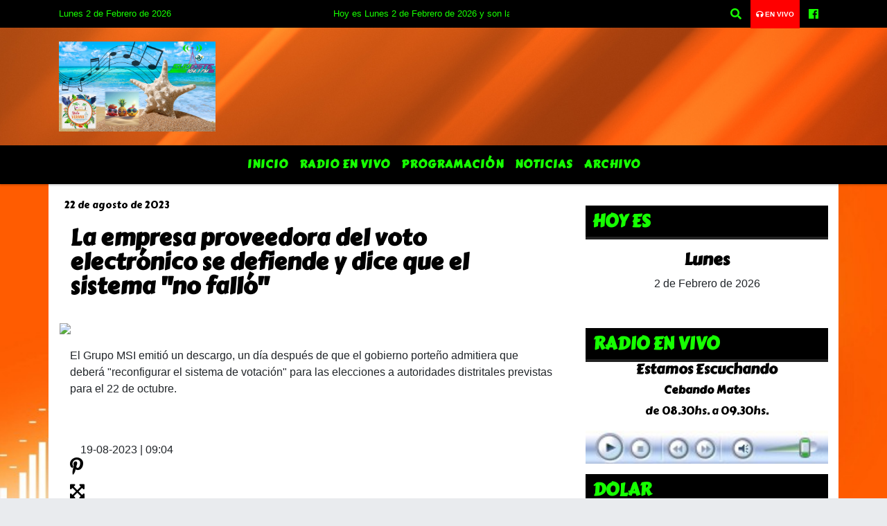

--- FILE ---
content_type: text/html; charset=UTF-8
request_url: https://sudestefm.com.ar/nota/34268/-la-empresa-proveedora-del-voto-electronico-se-defiende-y-dice-que-el-sistema-no-fallo-
body_size: 16735
content:
<!DOCTYPE html>
<html lang="es">
<head>
    <meta charset="utf-8">
<meta http-equiv="X-UA-Compatible" content="IE=edge">
<meta name="viewport" content="width=device-width, initial-scale=1, user-scalable=no">
      <link 

href='https://fonts.googleapis.com/css?family=Carter+One' 

rel='stylesheet' type='text/css'>            <link 

href='https://fonts.googleapis.com/css?family=Candal' 

rel='stylesheet' type='text/css'><title> La empresa proveedora del voto electrónico se defiende y dice que el sistema "no falló" </title>
<meta name="description" content=" El Grupo MSI emitió un descargo, un día después de que el gobierno porteño admitiera que deberá reconfigurar el sistema de votación para las elecciones a autoridades distritales previstas para el 22 de octubre. " />
<meta name="keywords" content=", , , , ">
<meta name="language" content="es" />
<!--
<link rel="canonical" href="https://sudestefm.com.ar/nota/34268/-la-empresa-proveedora-del-voto-electronico-se-defiende-y-dice-que-el-sistema-no-fallo-" />
<link rel="amphtml" href="https://sudestefm.com.ar/nota-amp/34268/-la-empresa-proveedora-del-voto-electronico-se-defiende-y-dice-que-el-sistema-no-fallo-"/>
-->
<meta property="og:type" content="article" />
<meta property="og:title" content=' La empresa proveedora del voto electrónico se defiende y dice que el sistema &#x22;no falló&#x22; ' />
<meta property="og:description" content=" El Grupo MSI emitió un descargo, un día después de que el gobierno porteño admitiera que deberá reconfigurar el sistema de votación para las elecciones a autoridades distritales previstas para el 22 de octubre. " />
<meta property="og:url" content="https://sudestefm.com.ar/nota/34268/-la-empresa-proveedora-del-voto-electronico-se-defiende-y-dice-que-el-sistema-no-fallo-" />
        <meta property="og:image" content="https://sudestefm.com.ar//resize_https://www.telam.com.ar/thumbs/bluesteel/advf/imagenes/2023/08/64d9239274934_1200.jpg.jpg" />
         <meta name="date" content="2023-08-22" scheme="YYYY-MM-DD">
<link rel="shortcut icon" href="/icono.ico" type="image/x-icon" />
<!-- Bootstrap CSS -->
    <link rel="stylesheet" href="https://stackpath.bootstrapcdn.com/bootstrap/4.3.1/css/bootstrap.min.css"
        integrity="sha384-ggOyR0iXCbMQv3Xipma34MD+dH/1fQ784/j6cY/iJTQUOhcWr7x9JvoRxT2MZw1T" crossorigin="anonymous">
<link href="https://recursos.x7.com.ar/css/delalora72new.css" rel="stylesheet">
    <link rel="stylesheet" href="https://recursos.x7.com.ar/fli/flickity-master/dist/flickity.min.css" />
<link href="https://use.fontawesome.com/releases/v5.0.6/css/all.css" rel="stylesheet">
<link rel="stylesheet" href="https://recursos.x7.com.ar/css/css/lightbox.min.css">
    <script src="https://code.jquery.com/jquery-3.4.1.min.js"
        integrity="sha256-CSXorXvZcTkaix6Yvo6HppcZGetbYMGWSFlBw8HfCJo=" crossorigin="anonymous"></script>
		<!-- HTML5 Shim and Respond.js IE8 support of HTML5 elements and media queries -->
		<!-- WARNING: Respond.js doesn t work if you view the page via file:// -->
		<!--[if lt IE 9]>
			<script src="https://oss.maxcdn.com/libs/html5shiv/3.7.0/html5shiv.js"></script>
			<script src="https://oss.maxcdn.com/libs/respond.js/1.4.2/respond.min.js"></script>
		<![endif]-->
<script>
                                                        (function(d, s, id) {
                                                        var js, fjs = d.getElementsByTagName(s)[0];
                                                        if (d.getElementById(id)) return;
                                                        js = d.createElement(s); js.id = id;
                                                        js.src = "//connect.facebook.net/es_LA/all.js#xfbml=1&appId=427523193949843";
                                                        fjs.parentNode.insertBefore(js, fjs);
                                                        }(document, 'script', 'facebook-jssdk'));
                                                    </script>
        <style>
        body {
                                    background-image: url("https://recursos.x7.com.ar/recursos.radiosnethosting.com/fondos/1108.jpg");
                        background-attachment: fixed;
                        -webkit-background-size: cover;
                        -moz-background-size: cover;
                        -o-background-size: cover;
                        background-size: cover;
                                                        overflow-x: hidden;
                margin: 0 auto;
        }
        h1,
        h2,
        h3,
        h4,
        h5,
        h6 {
            margin-bottom: 10px;
            line-height: 1.1em;
            font-weight: 600;
            margin-top: 0;
            color: #010101;
            font-family: 'Carter One';
        }
        p {
            font-family: ;
        }
        .h3,
        h3 {
            font-size: 1rem;
        }
        h1 a,
        h2 a,
        h3 a,
        h4 a,
        h5 a,
        h6 a {
            display: block;
            color: #16FF01;
        }
        a:hover {
            color: #FFFFFF;
        }
        p > a {
            display: initial;
            color: #111;
            text-decoration: underline !important;
        }
        .navbar-nav .dropdown-menu {
            position: absolute;
            background-color: #000000;
        }
        .dropdown:hover>ul {
            display: block !important;
        }
        .dropdown ul li a {
            color: #16FF01;
        }
        .navbar-light .navbar-nav .nav-link:focus,
        .navbar-light .navbar-nav {
            color: #16FF01;
        }
        .nav-link:hover {
            color: #FFFFFF;
        }
        #logo {
            max-width: 3.2rem;
        }
        #logo:hover path {
            fill: #16FF01;
        }
        #logo:hover {
            color: #FFFFFF;
        }
        #logo2 {
            fill: #00FF15;
            max-width: 48px;
        }
        #logo3 {
            fill: #00FF15;
            max-width: 18px;
        }
        .color {
            color: #16FF01;
        }
        .btn-outline-primary.active,
        .btn-outline-primary:active,
        .show>.btn-outline-primary.dropdown-toggle {
            color: #000000;
            background-color: #16FF01;
            border: 3px solid #000000;
        }
        .btn-outline-primary:hover {
            color: #000000;
            background-color: #16FF01;
            border: 3px solid #000000;
        }
        .btn-outline-primary {
            color: #16FF01;
            background-color: #000000;
            border: 3px solid #16FF01;
        }
        footer p {
            margin-bottom: .25rem;
            color: #16FF01;
            font-weight: 300;
        }
        .facebook {
            display: block;
            float: right;
            background: #16FF01;
            margin-right: 37px !important;
        }
        .twitter {
            display: block;
            float: right;
            background: #16FF01;
        }
        .flickity-page-dots .dot {
            background: #16FF01;
        }
        .sidebar {
            will-change: min-height;
        }
        .sidebar__inner {
            transform: translate(0, 0);
            /* For browsers don't support translate3d. */
            transform: translate3d(0, 0, 0);
            will-change: position, transform;
        }
        .sidebar .widget .widget-title {
            font-size: 20px;
        }
        .widget-head {
            background-color: #000000 !important;
        }
        .widget-title {
            font-size: 25px;
            font-weight: 900;
            line-height: 1;
            text-transform: uppercase;
            margin-bottom: 0;
            color: #16FF01;
            font-family: 'Carter One';
        }
        /* ---- grid ---- */
        .topbar {
            border-bottom: 0;
            background-color: #000000;
            color: #16FF01;
        }
        .header {
                min-height: 130px;
            display: flex;
            align-items: center;
            background-position: center center;
                background-size: cover;
                background-repeat: no-repeat;
                background-image: url(https://recursos.x7.com.ar/recursos.radiosnethosting.com/texturas/41.png);
                -moz-background-size: cover;
                -webkit-background-size: cover;
                clear: both;
        }
        .header-right {
            float: right;
        }
        .logo {
            max-width: 80%;
        }
        .bg-light {
            background-color: #fff !important;
        }
        article {
            background: transparent;
            /*border-radius: 3px;
                                        border: 1px solid #e4e4e4;*/
        }
        .colorTitulo {
            color: #010101;
            font-weight: 800;
            letter-spacing: 1px;
        }
        .facebook {
            display: block;
            float: right;
            background-color:  !important;
            margin-right: 37px !important;
        }
        .twitter {
            display: block;
            float: right;
            background-color:  !important;
        }
        p.displaytitulo {
            height: 0;
            margin: 0;
            font-family: 'Montserrat', sans-serif !important;
            letter-spacing: 1px;
        }
        .carousel-caption {
            z-index: 10;
            padding: 4px 20px;
            /* padding-bottom: 20px;
                                position: absolute;
                            right: 0;
                            bottom: 0px;
                            left: 0;
                             */
            background-color: #00000099;
        }
        .carousel-caption h2 {
            color: #16FF01 !important;
            font-weight: 700;
            margin: 0;
            font-size: 2.5vw;
        }
        .localidad {
            font-family: 'Carter One';
            color: #00FF15;
            line-height: 1;
        }
        /* destacadas slider */
        .titulo {
            display: none;
            position: absolute;
            bottom: 0;
            height: 100%;
            width: 100%;
            padding: 20px 15px;
            background-color: #000000;
            opacity: 0.7;
        }
        .cub3r-caption {
            /*display:none;*/
            position: absolute;
            bottom: 0;
            left: 0;
            background-color: #00000099;
            width: 100%;
            padding: 0.5rem 0.75rem;
        }
        .cub3r-caption-text {
            color: #16FF01 !important;
        }
        .html-marquee {
            font-weight: 200;
            height: 40px !important;
            width: 100%;
            background-color: transparent !important;
            font-family: 'Montserrat', sans-serif !important;
            font-size: inherit !important;
            color: #16FF01 !important;
            letter-spacing: 0.5px;
        }
        marquee p {
            color: #16FF01 !important;
        }
        .texto-fecha {
            color: #16FF01;
        }
        .navbar-toggler-icon {
            color: #16FF01;
        }
    </style>
	</head>
<body>
<!-- ESTO ES LA CABECERA EL HEAD -->

<!-- climainfo     -->
    <style>
/* boton de whats app */
    .botonWasap {
        position: fixed;
        bottom: 26px;
        right: 26px;
        z-index: 1000;
        border-radius: 50% !important;
    }

    .botonWasap > i {
        font-size: 2rem;
        padding: 10px 6px;
    }


        .navbar{
            /* padding: 0px 0px 0px 15px!important;
            box-shadow: 2px 2px 3px #ccc;
            margin-bottom: 15px!important;*/
            background-color: #000000;
        }
        .nav-link {

            color: #16FF01;
            font-family: 'Carter One';
            font-weight: 700;
        }

        .caret{
        color: #000000;

        }

        .dropdown-menu {

            padding: 0;
        }

        .dropdown-menu li a{

            padding: .5rem;
            font-size: 1rem;

        }

            .dropdown-menu .nav-item .nav-link:hover{

            background-color: #000000;
            color: #FFFFFF;

        }


        .nav-item .dropdown:hover ul{
            display: block;

        }
        .topbar{
            /*border-bottom: 1px solid #e4e4e4;
            height: 42px!important;
            line-height: 38px;*/
        }
        .menuBusqueda{
            border: 0px none;
            width: 100%;
            position: absolute;
            will-change: transform;
            top: 0px;
            left: 0px;
            transform: translate3d(0px, 0px, 0px)!important;
            -webkit-transition: all 1s ease-in;
            -moz-transition: all 1s ease-in;
            -o-transition: all 1s ease-in;
            transition: all 1s ease-in;
        }

        .menuBusqueda2{
            border: 0px none;
            position: absolute;
            will-change: transform;
            top: 0px;
            left: 0px;
            transform: translate3d(0px, 0px, 0px)!important;
            -webkit-transition: all 1s ease-in;
            -moz-transition: all 1s ease-in;
            -o-transition: all 1s ease-in;
            transition: all 1s ease-in;

        }

        .menuBusqueda2 > form > input {
            min-height: 56px;
        }

        .submenu{
            font-size: 12px;
            font-weight: 200;
        }
        #logo4{
            fill: #16FF01;
            max-width: 18px;
        }
    </style>

    <div id="header-wrapper" class="">
            <div class="topbar">
                <div class="container">
                    <div class="row">

                        <div class="d-none d-sm-block col-sm-5 col-md-3 col-lg-4 pr-0" style="max-height: 40px;overflow: hidden;">
                                                                <p class="mb-0 texto-fecha" id="text-fecha">
                                                                                                                        Lunes                                                                                                                                                                                                                                                                                        2 de Febrero de 2026                                </p>
                        </div>
                        <div class="d-none d-md-block col-md-4 col-lg-3 p-0">



                            
      <div class="marquee">
          <marquee scrollAmount="3">
                <p class="m-0">

                


                Hoy es                                                     Lunes                   2 de Febrero de 2026   y son las 08:59

                -


                                
                </p>
          </marquee>
      </div>






                        </div>
                        <div class="col-12 col-sm-7 col-md-5 col-lg-5 p-0 text-right">
                            <ul class="mb-0 px-3 d-flex justify-content-end">

                                        <li class="">

                                                <a href="#" role="button" id="dropdownMenuLink" data-toggle="dropdown" aria-haspopup="true" aria-expanded="false" class="btn">
                                                    <i class="fas fa-search" style="color: #16FF01;"></i>
                                                </a>
                                                <div class="dropdown-menu menuBusqueda" style="border:0;width:100%;" aria-labelledby="dropdownMenuLink">
                                                    <form id="form1" name="form1" method="GET" action="/buscar.php">
                                                        <input name="busqueda" type="text" class="form-control" size="30" value="" id="inputString" onkeyup="lookup(this.value);" onblur="fill();" />
                                                        <input name="Submit" type="submit" class="btn btn-outline-primary my-2 my-sm-0" value="Buscar" />
                                                    </form>

                                                </div>

                                        </li>

                                        
                                            <li class="" style="background: red">


                                                <a class="px-2" target="_blank" href="/envivo"><small style="color: white;"><i class="fa fa-headphones"></i> <b>EN VIVO</b></small></a>

                                            </li>

                                        
                                        
                                                                                    <li class=""  >
                                                <a class="btn" target="_blank" href="https://www.facebook.com/susy.marcelo.712"><i class="fab fa-facebook" aria-hidden="true" style=" color: #16FF01;"></i></a>
                                            </li>
                                        


                                        
                                        
                                        
                                        
                                        
                                        
                                        
                                        
                                        
                                      

                            </ul>

                        </div>
                    </div>
                </div>
            </div>

            <header class="container-fluid header">


                    <div class="container">


                        <div class="row">




                            <div class="d-none d-block  d-lg-block col-6 col-md-6">


                            
                                    <a href="/principal.php">
                                    <img src="https://sudestefm.com.ar/02-2026/5681409788691beaaaa7c9aaae10e617.jpg"
                                        class="img-fluid"
                                        style="padding-top:20px; padding-bottom: 20px;max-height: 170px;"
                                        alt="Sudeste FM 104.1 Mhz - Isla Verde" title="Sudeste FM 104.1 Mhz - Isla Verde"></a>
                                
                            </div>


                            
                                <div  class="col-6 col-md-6 d-flex justify-content-center align-items-center">

                                  


                                </div>

                            
                        </div>
                    </div>
            </header>

    </div>

    <script>
            $(function(){

                jQuery('img.svg').each(function(){
                   var $img = jQuery(this);
                   var imgID = $img.attr('id');
                   var imgClass = $img.attr('class');
                   var imgURL = $img.attr('src');
                   //console.log('lalasl', imgURL);
                   jQuery.get(imgURL, function(data) {

                       // Get the SVG tag, ignore the rest
                       var $svg = jQuery(data).find('svg');

                       // Add replaced image's ID to the new SVG
                       if(typeof imgID !== 'undefined') {
                           $svg = $svg.attr('id', imgID);
                       }
                       // Add replaced image's classes to the new SVG
                       if(typeof imgClass !== 'undefined') {
                           $svg = $svg.attr('class', imgClass+' replaced-svg');
                       }

                       // Remove any invalid XML tags as per http://validator.w3.org
                       $svg = $svg.removeAttr('xmlns:a');

                       // Check if the viewport is set, else we gonna set it if we can.
                       /*if(!$svg.attr('viewBox') && $svg.attr('height') && $svg.attr('width')) {
                           $svg.attr('viewBox', '0 0 ' + $svg.attr('height') + ' ' + $svg.attr('width'))
                       }*/

                       // Replace image with new SVG
                       $img.replaceWith($svg);

                   }, 'xml');

                });
                });
        </script>

    <nav id="navigato" class="navbar navbar-default navbar-expand-lg">

        <button class="navbar-toggler" type="button" data-toggle="collapse" data-target="#myNavbar">

            <i class="fas fa-bars" style="color: #16FF01;"></i>

        </button>

        <!--a rel="home" href="/principal.php" class="navbar-brand d-lg-none " style="margin:0 auto;">
            <img class="img-fluid" style="max-height:35px;" src="//sudestefm.com.ar/02-2026/5681409788691beaaaa7c9aaae10e617.jpg">
        </a-->

        <div class="collapse navbar-collapse justify-content-center" id="myNavbar" style="">

                        <ul class="navbar-nav " >


                                                            <li   class="nav-item" >

                                    <a class="nav-link"  href="/principal.php"

                                    >

                                     Inicio</a>

                                                                    </li>
                                                            <li   class="nav-item" >

                                    <a class="nav-link"  href="javascript:ventanaSecundaria56('/envivo')"

                                    >

                                     Radio en Vivo </a>

                                                                    </li>
                                                            <li   class="nav-item" >

                                    <a class="nav-link"  href="/programacion.php"

                                    >

                                     Programación</a>

                                                                    </li>
                                                            <li   class="nav-item" >

                                    <a class="nav-link"  href=""

                                    >

                                     Noticias</a>

                                                                    </li>
                                                            <li   class="nav-item" >

                                    <a class="nav-link"  href="/archivo.php"

                                    >

                                     Archivo</a>

                                                                    </li>
                            
                        </ul>

        </div>


    </nav>

    
    <nav id="navigato2" data-hidden="true" class="navbar navbar-default navbar-expand-lg show2">

        <button class="navbar-toggler" type="button" data-toggle="collapse" data-target="#myNavbar2">

            <i class="fas fa-bars" style="color: #16FF01;"></i>

        </button>

        <a id="fa" rel="home" href="/principal.php" class="navbar-brand d-lg-none yiyin text-center" style="margin:0 auto;">
            <img class="img-fluid" style="max-height:35px;" src="//sudestefm.com.ar/02-2026/5681409788691beaaaa7c9aaae10e617.jpg">
        </a>

                    <div class="collapse navbar-collapse" id="myNavbar2" style="max-width:1140px;">

                        <ul class="navbar-nav mr-auto" >


                                                            <li   class="nav-item" >

                                    <a class="nav-link"  href="/principal.php"

                                    >

                                     Inicio</a>

                                                                    </li>
                                                            <li   class="nav-item" >

                                    <a class="nav-link"  href="javascript:ventanaSecundaria56('/envivo')"

                                    >

                                     Radio en Vivo </a>

                                                                    </li>
                                                            <li   class="nav-item" >

                                    <a class="nav-link"  href="/programacion.php"

                                    >

                                     Programación</a>

                                                                    </li>
                                                            <li   class="nav-item" >

                                    <a class="nav-link"  href=""

                                    >

                                     Noticias</a>

                                                                    </li>
                                                            <li   class="nav-item" >

                                    <a class="nav-link"  href="/archivo.php"

                                    >

                                     Archivo</a>

                                                                    </li>
                            

                        </ul>

                        <ul class="d-flex justify-content-end" style="list-style: none;padding:0;margin:0;">
                            <li class=""  >
                                <a href="#" role="button" id="dropdownMenuLink2" data-toggle="dropdown" aria-haspopup="true" aria-expanded="false" class="btn">
                                    <i class="fas fa-search" style="color: #16FF01;"></i>
                                </a>

                                <div class="dropdown-menu menuBusqueda2" style="border:0;width:100%;" aria-labelledby="dropdownMenuLink2">
                                    <form id="form1" name="form1" method="GET" action="/buscar.php">
                                        <input name="busqueda" type="text" class="form-control" size="30" value="" id="inputString" onkeyup="lookup(this.value);" onblur="fill();" />
                                        <input name="Submit" type="submit" class="btn btn-outline-primary my-2 my-sm-0" value="Buscar" />
                                    </form>

                                </div>

                            </li>

                              

                        </ul>

                    </div>
      <div id="result"></div>

    </nav>

    <style>
                 .show2{
                    position: fixed;
                    top: -90px;
                    z-index: 999;
                    width: 100%;

                 }
                 .show-top{
                    -webkit-transition: all 0.6s ease-in;
                    -moz-transition: all 0.6s ease-in;
                    -o-transition: all 0.6s ease-in;
                    transition: all 0.6s ease-in;
                    display: block!important;
                    position: fixed;
                    top: 0!important;
                    width: 100%;
                    background-color:#000000;
                 }
                 .yiyin{
                     width: calc(100% - 50px)!important;
                 }

    </style>




<!-- boton de whatsapp -->
            <!-- ESTO ES EL CUERPO DE LA PAGINA, PEUDE ESTAR CONTENIDO O NO -->
            <div class="bg-light container pt-3">
                <div id="main-content" class="row main">
                            <div id="content" class="content col-12 col-sm-8 p-0 col-md-8 col-lg-8 " >
                                <!-- ACA empieza -->
                                    <div class="col-lg-12 col-12 base-box2" style="display: flex; justify-content: space-between;">
                                                                                                                                                                <div>
                                            <p class="m-0 py-1 px-2" style=";font-family:'Carter One';font-size:14px;color:#010101;">
                                                22 de agosto de 2023                                            </p>
                                        </div>
                                      </div>
                                    <div class="col-lg-12 col-12 base-box2 p-0 px-md-3">
                                        <div class="mb-3">
                                            <h2 style="padding: 15px;font-family:'Carter One';color:#010101;"> La empresa proveedora del voto electrónico se defiende y dice que el sistema "no falló" </h2>
                                        </div>
                                                                                                                                              <div class="col-lg-12 col-12 p-0">
                                                                                                                                                                            <div align="left"><img class="img-fluid"   src="https://www.telam.com.ar/thumbs/bluesteel/advf/imagenes/2023/08/64d9239274934_1200.jpg"  /></div>
                                                                                                                                                                                                                                                                              </div>
                                                                                                                                <div class="grid mt-3 fg">
                                                                                                                                    </div>
                                        <div class="col-lg-12 col-12 mb-3">
                                            <p style="font-family:;"> El Grupo MSI emitió un descargo, un día después de que el gobierno porteño admitiera que deberá "reconfigurar el sistema de votación" para las elecciones a autoridades distritales previstas para el 22 de octubre. </p>
                                        </div>
                                                                                                                                                                            <div class="col-lg-12 col-12 mb-3">
                                                <!-- -->
                                                <div id="fb-root"></div>
                                                <!-- Rotativas -->
                                                <div class="col-lg-12 col-12 p-0 mb-3 d-flex justify-content-center py-3">
                                                                                                    </div>
                                                <!-- Rotativas -->
                                                <div class="col-lg-12 col-12 p-0">
                                                                                                                                                                                                                                                                                                                                                                                                                                                                                                                        <!-- comienza el texto --> <span class="wrapper-info-note"> <span class="col-md-12"> <span class="wrapper-author-social"> <span class="author-box mb-4"> <span class="image"> <img class="img-fluid" style="display: none;" src="https://www.telam.com.ar/assets/img/not_image.png" width="450" height="100%" alt="Telam SE" /> </span> <span class="info"> <span class="name"><span></span></span> <span class="time">19-08-2023 | 09:04</span> </span> </span> </span> </span> </span> <span> <span class="wrapper-editable-content"> <span> <span class="container-md"> <span class="row"> <span class="col-md-12 speak"> <span class="paragraph"> <figure class="mb-3"><img class="img-fluid" style="display: none;" data-src="https://www.telam.com.ar/thumbs/bluesteel/advf/imagenes/2023/08/64d9239274934_1200.jpg" src="https://www.telam.com.ar/assets/img/not_image.png" class=" lazy " width="100%" height="100%" alt="Foto Victoria Gesualdi"><span class="media-icons"> <h4 href="javascript:void(0);" class="social-pinterest" title="Compartir en Pinterest"><i class="fab fa-pinterest-p"></i></h4> <h4 href="javascript:void(0);" class="image-full" title="Imágen completa"><i class="fas fa-expand-arrows-alt"></i></h4> </span> <figcaption> Foto: Victoria Gesualdi. </figcaption></figure><br><strong>El grupo MSA</strong>, empresa proveedora del sistema de <strong>Boleta Única Electrónica (BUE)</strong> que contrató el Gobierno de la ciudad de Buenos Aires, consideró este sábado que el sistema utilizado en las PASO del último domingo "no falló" y que cumplió con todas las responsabilidades asignadas, en tanto que culpó por los inconvenientes que se registraron en la jornada a "una falta de coordinación entre los distintos organismos electorales".<br><br> "Es falsa la información respecto del mal funcionamiento de los equipos de votación y, producto de esto, el impedimento a ejercer su voto por parte de los ciudadanos de CABA. Se entregaron 14.306 máquinas. Todas las escuelas contaban con un back up del 25%. Solo 251 presentaron fallas menores y esperables en el uso de cualquier tipo de tecnología, de las cuales 166 se repararon en el momento y otras 85 tuvieron que ser reemplazadas", explicó la empresa en un comunicado enviado a Télam.<br><br> Según la compañía, esta cifra "representa menos del 2% del universo entregado" y se explicó que "la normalización de la contingencia es algo previsto y demora tan solo cinco minutos", con lo cual "los votos no fueron afectados por las contingencias temporales en las máquinas".<br><br><blockquote class="">"Se entregaron 14.306 máquinas. Todas las escuelas contaban con un back up del 25%. Solo 251 presentaron fallas menores y esperables en el uso de cualquier tipo de tecnología, de las cuales 166 se repararon en el momento y otras 85 tuvieron que ser reemplazadas"<cite class="author">Comunicado Grupo MSI</cite></blockquote><br> El <strong>descargo de la empresa</strong> se conoce luego de que este viernes el Gobierno porteño admitiera que <strong>habrá que "reconfigurar el sistema de votación"</strong> para las elecciones a jefe de Gobierno previstas para el 22 de octubre, después de los múltiples inconvenientes registrados en los comicios del domingo pasado, con lo que descartó prácticamente que vuelva a utilizarse la BUE.<br><br><figure class="mb-3"><img class="img-fluid" style="display: none;" data-src="https://www.telam.com.ar/thumbs/bluesteel/advf/imagenes/2023/08/64d9239225bf5_1200.jpg" src="https://www.telam.com.ar/assets/img/not_image.png" class=" lazy " width="100%" height="100%" alt="Foto Victoria Gesualdi"><span class="media-icons"> <h4 href="javascript:void(0);" class="social-pinterest" title="Compartir en Pinterest"><i class="fab fa-pinterest-p"></i></h4> <h4 href="javascript:void(0);" class="image-full" title="Imágen completa"><i class="fas fa-expand-arrows-alt"></i></h4> </span> <figcaption> Foto: Victoria Gesualdi. </figcaption></figure><br><h2 class="">CABA implementará cambios</h2>Fuentes oficiales de la Ciudad de Buenos Aires señalaron a Télam que<strong> "se está trabajando en los cambios"</strong> y que "serán anunciados en los próximos días" tendientes a que las elecciones generales del 22 de octubre se realicen solo con boletas en papel, aunque con dos urnas.<br><br> Es decir, mantener los comicios concurrentes, pero que no contemple la utilización de las máquinas electrónicas, sino que los porteños y las porteñas concurran a los establecimientos a votar con boletas papel tanto para las categorías nacionales como las locales.<br><br> La modificación surgió tras la postura expresada por la jueza federal electoral <strong>María Servini</strong>, para quien implementar nuevamente los dispositivos de BUE en las generales de octubre sería "una burla a la ciudadanía" al "volverla a someter a condiciones denigrantes".<br><br> En un comunicado, difundido en las últimas horas, el grupo MSA asevera que "cumplió con el 100% de las responsabilidades asignadas por el instituto contratante", el Instituto de Gestión Electoral (IGE) porteño.<br><br> "Las máquinas se entregaron en tiempo y forma para su correspondiente logística y distribución. Por lo cual, la empresa no es responsable de horarios de entrega ni de la disposición en los recintos. Además, es importante resaltar que cuentan con suficiente autonomía para todo el proceso electoral, sin la necesidad de estar conectadas a corriente eléctrica", aclararon.<br><br><figure class="mb-3"><img class="img-fluid" style="display: none;" data-src="https://www.telam.com.ar/thumbs/bluesteel/advf/imagenes/2023/08/64d923928d500_1200.jpg" src="https://www.telam.com.ar/assets/img/not_image.png" class=" lazy " width="100%" height="100%" alt="Foto Victoria Gesualdi"><span class="media-icons"> <h4 href="javascript:void(0);" class="social-pinterest" title="Compartir en Pinterest"><i class="fab fa-pinterest-p"></i></h4> <h4 href="javascript:void(0);" class="image-full" title="Imágen completa"><i class="fas fa-expand-arrows-alt"></i></h4> </span> <figcaption> Foto: Victoria Gesualdi. </figcaption></figure><br> También <strong>afirmaron que la empresa disponía de 2.300 asistentes técnicos</strong> para los establecimientos de votación -una cada ocho mesas-, pero que "por orden expresa vía oficio comunicada por el IGE, <strong>el sábado por la noche se redujo a 1.100</strong> -siendo sólo un técnico por establecimiento-, sin importar la cantidad de mesas".<br><br> "Los técnicos no son responsables del funcionamiento de la mesa. Las demoras por la concurrencia de sistemas, la tardanza en conformar una mesa por falta de autoridades, las autoridades de mesa no capacitadas o que no respetaron el sistema dispuesto de voto en M, escapa completamente a la responsabilidad de la empresa", indicaron.<br><br> Tras sostener que el sistema de Boleta Única Electrónica "es un sistema absolutamente maduro y probado", la empresa consideró que fue "la falta de coordinación entre los distintos organismos electorales derivó en los principales cuestionamientos sucedidos en la jornada electoral: demoras al momento de votar y abordaje inmediato de determinadas contingencias perfectamente salvables".<br><br> "La compañía coincide en que una buena administración del proceso de concurrencia -como ha sucedido en otros distritos-, o el desdoblamiento del proceso electoral, ratificaría el correcto funcionamiento de la Boleta Única Electrónica y evitaría los conflictos que potencialmente podrían ocasionarse entre los organismos"; concluyó. </span> <span class="tags mt-4"> <span>Etiquetas:</span> <ul> <li class="blank"><h4 href="https://www.telam.com.ar/tags/13521-Boleta%20%C3%9Anica%20Electr%C3%B3nica/noticias">Boleta Única Electrónica</h4></li> <li class="blank"><h4 href="https://www.telam.com.ar/tags/27521-Elecciones%202023/noticias">Elecciones 2023</h4></li> <li class="blank"><h4 href="https://www.telam.com.ar/tags/3599-Mar%C3%ADa%20Servini/noticias">María Servini</h4></li> <li class="blank"><h4 href="https://www.telam.com.ar/tags/447-Ciudad%20Aut%C3%B3noma%20de%20Buenos%20Aires/noticias">Ciudad Autónoma de Buenos Aires</h4></li> <li class="blank"><h4 href="https://www.telam.com.ar/tags/4759-PASO/noticias">PASO</h4></li> </ul> </span> <span class="social mt-3"> <h4 class="speak-icon" href="javascript:void(0);" onclick="telam_speak_by_class(speak, this);" data-toggle="tooltip" data-original-title="Lectura automática."> <i class="fas fa-music"></i> <span>Audio</span> </h4> <h4 href="javascript:void(0);" class="social-share" title="Compartir"><i class="fas fa-share-alt"></i></i></h4> <h4 href="javascript:void(0);" class="social-dislexia toggle-high-dyslexia" title="Dislexia"><i class="fas fa-eye"></i></i></h4> <h4 href="javascript:void(0);" class="social-contrast toggle-high-contrast" title="Modo alto contraste"><i class="fas bulb"></i></i></h4> <h4 href="javascript:void(0);" class="social-facebook" title="Compartir en Facebook"><i class="fab fa-facebook-f"></i></h4> <h4 href="javascript:void(0);" class="social-twitter" title="Compartir en Twitter"><i class="fab fa-twitter"></i></h4> <h4 href="javascript:void(0);" class="social-whatsapp" title="Compartir en Whatsapp"><i class="fab fa-whatsapp"></i></h4> <h4 href="javascript:void(0);" class="social-qr" title="Ver QR"><i class="fas fa-qrcode"></i></h4> <h4 href="javascript:void(0);" class="social-copylink" data-toggle="copy_link" data-placement="right" data-original-title="Copiado!"><i class="fas fa-link"></i></h4> </span> </span> </span> </span> </span> </span>                                                                                                         </div>
                                                <!-- -->
                                                                                                <!-- -->
                                                <!-- -->
                                                                                                    <!-- -->
                                                <div class="col-lg-12 col-12">
                                                    <style>
                                                        .fb-like > span > iframe {
                                                            width: 2100%!important;
                                                        }
                                                    </style>
                                                    <div class="fb-like" data-href="/nota/34268/-la-empresa-proveedora-del-voto-electronico-se-defiende-y-dice-que-el-sistema-no-fallo-"
                                                    data-layout="button_count" data-action="like" data-size="large" data-show-faces="true" data-share="true"></div>
                                                </div>
                                                <!-- -->
                                                <div class="col-lg-12 col-12">
                                                                                                        </div>
                                                <!-- Rotativas -->
                                                <div class="col-lg-12 col-12 p-0 mb-3 d-flex justify-content-center py-3">
                                                                                                    </div>
                                                <!-- Rotativas -->
                                                <div class="col-lg-12 col-12">
                                                    <h4>COMPARTIR:</h4>
                                                    <ul class="navbar-nav flex-row ml-md-auto d-md-flex">
                                                        <li class="nav-item">
                                                            <a style="margin-left:10px;" target="_blank" href="https://www.facebook.com/sharer.php?u=https://sudestefm.com.ar/nota/34268/-la-empresa-proveedora-del-voto-electronico-se-defiende-y-dice-que-el-sistema-no-fallo-&t= La empresa proveedora del voto electrónico se defiende y dice que el sistema "no falló" ">
                                                                <i class="fab fa-facebook" style="font-size:30px;color:#111111; " aria-hidden="true"></i>
                                                            </a>
                                                        </li>
                                                        <li class="nav-item">
                                                            <a style="margin-left:10px;" target="_blank" href="https://twitter.com/share?original_referer=https://sudestefm.com.ar/nota/34268/&amp;source=tweetbutton&amp;text=&amp;url=https://sudestefm.com.ar/nota/34268/">
                                                                <i class="fab fa-twitter" style="font-size:30px;color:#111111; " aria-hidden="true"></i>
                                                            </a>
                                                        </li>
                                                        <li class="nav-item">
                                                            <a style="margin-left:10px;" target="_blank" href="https://api.whatsapp.com/send?text=*.*  https://sudestefm.com.ar/nota/34268/">
                                                                <i class="fab fa-whatsapp" style="font-size:30px;color:#111111; " aria-hidden="true"></i>
                                                            </a>
                                                        </li>
                                                    </ul>
                                                </div>
                                                <!-- -->
                                                <div class="col-lg-12 col-12 my-3 px-0 py-3">
                                                                <div class="col-12 col-lg-12 my-3 p-0">
                                                                    <h3 style="font-family:'Carter One';color:#010101;">Notas Relacionadas</h3>
                                                                </div>
                                                                                                                                <div class="main-carousel" data-flickity='{ "cellAlign": "left", "imagesLoaded": true, "wrapAround": true, "pageDots": false }'>
                                                                                                                                            <div class="carousel-cell col-12 col-md-4 col-lg-4 p-0">
                                                                                                                                                                        <a href="https://sudestefm.com.ar/nota/91036/la-historia-de-la-nueva-estrella-argentina-de-la-ufc-hija-de-un-ex-futbolista-y-que-trabajo-como-maestra-pararte-frente-a-un-aula-te-da-herramientas">
                                                                                                                                                                        <img class="img-fluid" src="https://cloudfront-us-east-1.images.arcpublishing.com/infobae/RLR5T3T3SNCDVOKXJB5J36RPVU.jpg" alt="La historia de la nueva estrella argentina de la UFC, hija de un ex futbolista y que trabajó como maestra: “Pararte frente a un aula te da herramientas”" width="100%"  />
                                                                                                                                                                  </a>
                                                                                    <div class="caption news-summary">
                                                                                        <a href="/nota/91036/la-historia-de-la-nueva-estrella-argentina-de-la-ufc-hija-de-un-ex-futbolista-y-que-trabajo-como-maestra-pararte-frente-a-un-aula-te-da-herramientas"><h3>La historia de la nueva estrella argentina de la UFC, hija de un ex futbolista y que trabajó como maestra: “Pararte frente a un aula te da herramientas”</h3></a>
                                                                                    </div>
                                                                        </div>
                                                                                                                                                <div class="carousel-cell col-12 col-md-4 col-lg-4 p-0">
                                                                                                                                                                        <a href="/nota/91035/las-18-promesas-sub-23-que-piden-pista-en-la-seleccion-el-preferido-de-scaloni-el-heredero-de-di-maria-y-una-joya-de-river">
                                                                                                                                                                        <img class="img-fluid" src="https://cloudfront-us-east-1.images.arcpublishing.com/infobae/IBLADCOVOFDDBFWHGOKJUVBRDE.jpg" alt="Las 18 promesas Sub 23 que piden pista en la Selección: el “preferido” de Scaloni, el heredero de Di María y una joya de River" width="100%"  />
                                                                                                                                                                  </a>
                                                                                    <div class="caption news-summary">
                                                                                        <a href="/nota/91035/las-18-promesas-sub-23-que-piden-pista-en-la-seleccion-el-preferido-de-scaloni-el-heredero-de-di-maria-y-una-joya-de-river"><h3>Las 18 promesas Sub 23 que piden pista en la Selección: el “preferido” de Scaloni, el heredero de Di María y una joya de River</h3></a>
                                                                                    </div>
                                                                        </div>
                                                                                                                                                <div class="carousel-cell col-12 col-md-4 col-lg-4 p-0">
                                                                                                                                                                        <a href="/nota/91034/gano-boca-en-la-bombonera-y-river-empato-en-rosario-asi-quedaron-las-tablas-del-torneo-apertura">
                                                                                                                                                                        <img class="img-fluid" src="https://cloudfront-us-east-1.images.arcpublishing.com/infobae/PBYGMTERIZF2FJDRHWOWS27X3M.jpg" alt="Ganó Boca en La Bombonera y River empató en Rosario: así quedaron las tablas del Torneo Apertura" width="100%"  />
                                                                                                                                                                  </a>
                                                                                    <div class="caption news-summary">
                                                                                        <a href="/nota/91034/gano-boca-en-la-bombonera-y-river-empato-en-rosario-asi-quedaron-las-tablas-del-torneo-apertura"><h3>Ganó Boca en La Bombonera y River empató en Rosario: así quedaron las tablas del Torneo Apertura</h3></a>
                                                                                    </div>
                                                                        </div>
                                                                                                                                                <div class="carousel-cell col-12 col-md-4 col-lg-4 p-0">
                                                                                                                                                                        <a href="/nota/91033/el-analisis-de-gallardo-tras-el-0-0-de-river-y-central-su-tajante-sentencia-cuando-le-preguntaron-por-la-falta-de-un-n-9">
                                                                                                                                                                        <img class="img-fluid" src="https://cloudfront-us-east-1.images.arcpublishing.com/infobae/RLR5T3T3SNCDVOKXJB5J36RPVU.jpg" alt="El análisis de Gallardo tras el 0-0 de River y Central: su tajante sentencia cuando le preguntaron por la falta de un N° 9" width="100%"  />
                                                                                                                                                                  </a>
                                                                                    <div class="caption news-summary">
                                                                                        <a href="/nota/91033/el-analisis-de-gallardo-tras-el-0-0-de-river-y-central-su-tajante-sentencia-cuando-le-preguntaron-por-la-falta-de-un-n-9"><h3>El análisis de Gallardo tras el 0-0 de River y Central: su tajante sentencia cuando le preguntaron por la falta de un N° 9</h3></a>
                                                                                    </div>
                                                                        </div>
                                                                                                                                                <div class="carousel-cell col-12 col-md-4 col-lg-4 p-0">
                                                                                                                                                                        <a href="/nota/91032/usain-bolt-sorprendio-al-revelar-que-podria-competir-en-otro-deporte-en-los-proximos-juegos-olimpicos-si-me-llaman-estare-listo">
                                                                                                                                                                        <img class="img-fluid" src="https://cloudfront-us-east-1.images.arcpublishing.com/infobae/2M2NMJCCAFGBNBNDK2H5C4MTHA.JPG" alt="Usain Bolt sorprendió al revelar que podría competir en otro deporte en los próximos Juegos Olímpicos: “Si me llaman, estaré listo”" width="100%"  />
                                                                                                                                                                  </a>
                                                                                    <div class="caption news-summary">
                                                                                        <a href="/nota/91032/usain-bolt-sorprendio-al-revelar-que-podria-competir-en-otro-deporte-en-los-proximos-juegos-olimpicos-si-me-llaman-estare-listo"><h3>Usain Bolt sorprendió al revelar que podría competir en otro deporte en los próximos Juegos Olímpicos: “Si me llaman, estaré listo”</h3></a>
                                                                                    </div>
                                                                        </div>
                                                                                                                                                <div class="carousel-cell col-12 col-md-4 col-lg-4 p-0">
                                                                                                                                                                        <a href="/nota/91031/15-frases-de-ubeda-tras-el-triunfo-de-boca-ante-newells-el-debut-de-ascacibar-y-romero-cuando-volvera-cavani-y-los-juveniles">
                                                                                                                                                                        <img class="img-fluid" src="https://cloudfront-us-east-1.images.arcpublishing.com/infobae/LWDVVL7PSFAGNEUB6OBVBPMB7U.JPG" alt="15 frases de Úbeda tras el triunfo de Boca ante Newell’s: el debut de Ascacibar y Romero, cuándo volverá Cavani y los juveniles" width="100%"  />
                                                                                                                                                                  </a>
                                                                                    <div class="caption news-summary">
                                                                                        <a href="/nota/91031/15-frases-de-ubeda-tras-el-triunfo-de-boca-ante-newells-el-debut-de-ascacibar-y-romero-cuando-volvera-cavani-y-los-juveniles"><h3>15 frases de Úbeda tras el triunfo de Boca ante Newell’s: el debut de Ascacibar y Romero, cuándo volverá Cavani y los juveniles</h3></a>
                                                                                    </div>
                                                                        </div>
                                                                                                                                                <div class="carousel-cell col-12 col-md-4 col-lg-4 p-0">
                                                                                                                                                                        <a href="/nota/91030/impensado-escandalo-con-cristiano-ronaldo-en-arabia-saudita-el-motivo-por-el-que-decidio-negarse-a-jugar">
                                                                                                                                                                        <img class="img-fluid" src="https://cloudfront-us-east-1.images.arcpublishing.com/infobae/QH42MXQ5VFAXRFFDEQZQHQQNMI.JPG" alt="Impensado escándalo con Cristiano Ronaldo en Arabia Saudita: el motivo por el que decidió negarse a jugar" width="100%"  />
                                                                                                                                                                  </a>
                                                                                    <div class="caption news-summary">
                                                                                        <a href="/nota/91030/impensado-escandalo-con-cristiano-ronaldo-en-arabia-saudita-el-motivo-por-el-que-decidio-negarse-a-jugar"><h3>Impensado escándalo con Cristiano Ronaldo en Arabia Saudita: el motivo por el que decidió negarse a jugar</h3></a>
                                                                                    </div>
                                                                        </div>
                                                                                                                                                <div class="carousel-cell col-12 col-md-4 col-lg-4 p-0">
                                                                                                                                                                        <a href="/nota/91029/del-penal-para-riestra-al-penal-para-barracas-el-analisis-de-la-intervencion-del-var-que-abrio-el-debate-en-el-torneo-apertura">
                                                                                                                                                                        <img class="img-fluid" src="https://s3.amazonaws.com/arc-authors/infobae/122cfef4-2219-459b-8e57-f0151eddc50d.png" alt="Del penal para Riestra al penal para Barracas: el análisis de la intervención del VAR que abrió el debate en el Torneo Apertura" width="100%"  />
                                                                                                                                                                  </a>
                                                                                    <div class="caption news-summary">
                                                                                        <a href="/nota/91029/del-penal-para-riestra-al-penal-para-barracas-el-analisis-de-la-intervencion-del-var-que-abrio-el-debate-en-el-torneo-apertura"><h3>Del penal para Riestra al penal para Barracas: el análisis de la intervención del VAR que abrió el debate en el Torneo Apertura</h3></a>
                                                                                    </div>
                                                                        </div>
                                                                                                                                        </div>
                                                                                                                </div>
                                                <!-- -->
                                                <!-- -->
                                                <div class="col-12">
                                                                                                        <div class="col-12"><h3 style="">Comentarios</h3></div>
                                                                                                            <div class="col-12">
                                                                        <div class="fb-comments" reverse="false" data-href="/nota/34268/-la-empresa-proveedora-del-voto-electronico-se-defiende-y-dice-que-el-sistema-no-fallo-" data-num-posts="100" data-width="100%"  data-order-by="reverse_time";></div>
                                                                    </div>
                                                                                                    </div>
                                            </div>
                                    </div>
                                <!-- ACA termina-->
                            </div>
                            <div id="sidebar" class="sidebar col-12 col-sm-4 col-md-4 p-0 col-lg-4 ">
                                    <div class="sidebar__inner">
                                         
 <div class="  grid-item2 col-12  "> <article style="margin-bottom:15px;">



    <div class="base-box2  col-lg-12 col-xs-6" style="text-align:center;padding:0;">






    </div>

</article>
 </div>  <div class="  grid-item2 col-12  "> 
<article style="margin-bottom:20px;">
    <div class="base-box2">
  <div style="display:block;">
    
     
        <div class="widget-head">
                    <h3 class="widget-title">
                        <span>HOY ES</span>
                    </h3>
        </div>
            
        
      <div class="col-12 p-3 text-center">
      
        
        <div >
        <span style=";font-family:'Carter One';font-size:24px;color:#010101;">
        </span>
        
        <div class="text-center">
                     
           

                  
                  <h4>Lunes</h4>
                  
                   

                <p>2 de Febrero de 2026</p> 
            
            </div>
        
     
       </div>
    </div>
  </div>
</div></article> </div>  <div class="  grid-item2 col-12  "> 

<article  style="margin-bottom:15px;">


    <div class="base-box2" >


          <div class="widget-head">

              <h3 class="widget-title"><span>RADIO EN VIVO</span></h3>

      </div>


<div class="col-lg-12 col-12 p-0" ">


         <div style="text-align:center;">

           
         


    
               
                <div class="col-12 text-center">
               
                                    
                </div>
                <div class="col-12 text-center">
                               
                    <h5 style=";font-family:'Carter One';color:#010101;">
                        Estamos Escuchando                            
                                            </h5>
                    
                    <h3 style=";font-family:'Carter One';color:#010101;">Cebando Mates</h3>
                    
                    <p style=";font-family:'Carter One';color:#010101;">de 08.30hs. a 09.30hs.</p>

                </div>

        
       <a href="javascript:ventanaSecundaria56('/envivo')">
           <img class="img-fluid"  src="/stream.jpg" style="width:100%" /> </a>
           <a href="javascript:ventanaSecundaria56t('/movil.php')"></a>

           </div>

     </div>
</div>
</article>
 </div>  <div class="  grid-item2 col-12  ">                         <article style="margin-bottom:20px;">

                          <div class="base-box2">



                                  <div class="widget-head">

                                      <h3 class="widget-title"><span>DOLAR</span></h3>

                                  </div>




                                  <!-- TABLE CONSTRUCTION-->
                                          <table id='table' style="text-align:center; width: 100%;">
                                              <!-- HEADING FORMATION -->
                                              <tr>
                                                  <th>OFICIAL COMPRA</th>
                                                  <th>OFICIAL VENTA</th>
                                                  </tr>


                                              <script>
                                                  $(document).ready(function () {

                                                      // FETCHING DATA FROM JSON FILE
                                                      $.getJSON("https://original.radiosnet.com.ar/api/v1/preferencias/cotiz_json.php",
                                                              function (data) {
                                                          var student = '';

                                                          // ITERATING THROUGH OBJECTS
                                                          $.each(data, function (key, value) {

                                                              //CONSTRUCTION OF ROWS HAVING
                                                              // DATA FROM JSON OBJECT
                                                              student += '<tr>';
                                                              student += '<td>' +
                                                                  value.compra + '</td>';

                                                              student += '<td>' +
                                                                  value.venta + '</td>';

                                    student += '</tr>';

                                    student += '<tr><th>BLUE COMPRA</th><th>BLUE VENTA</th></tr>';




                                    student += '<tr>';

                                                              student += '<td>' +
                                                                  value.comprab + '</td>';

                                                              student += '<td>' +
                                                                  value.ventab + '</td>';

                                                              student += '</tr>';
                                                          });

                                                          //INSERTING ROWS INTO TABLE
                                                          $('#table').append(student);
                                                      });
                                                  });
                                              </script>






</table>
  </div>

</article>
 </div>  <div class="  grid-item2 col-12  "> <article style="margin-bottom:15px;">
    
    <div class="base-box2 col-lg-12 col-xs-6" style="text-align:center;padding:0;padding:0;">

    </div>
    </article> </div> <div class="  grid-item2 col-12  " style="padding-bottom:10px; padding-top:10px; ">  
<a href="https://www.facebook.com/susy.marcelo.712" target="_blank"><img src="https://original.radiosnet.com.ar/face.jpg" class="img-fluid"></a>
 </div>  <div class="  grid-item2 col-12  "> 

<div>





      <div style="" class="widget-head">



          <div class="e65">
            <h3 style="" class="widget-title"><span>HORÓSCOPO </span></h3>
          </div>



    </div>







      <div style="">





            
            
            
            
            
            
            
            
            
            <article  style="">

                <div class="base-box2">

              <div  style="text-align:center; padding-top:20px;"><img class="img-fluid" src="https://recursos.x7.com.ar/radioshosting.com/signos/sagitario.png" width="50" /></div>



              <h3 style="text-align:center;">Sagitario</h3>

                    <div style="text-align:justify;padding:10px;"></h2>SAGITARIO&nbsp;(del 23 de noviembre al 21 de diciembre)</h2><p>Te verás considerando ciertas opciones a nivel emocional que nunca habías pensado. Muy buen día a nivel laboral. Aprovecha la jornada de hoy para declaraciones de amor que se han hecho esperar en el tiempo. Confía en ti. Vivirás momentos de extrema tensión cuando superiores evalúen tus trabajos más recientes. Confía en tus instintos.<b>Sugerencia: No te enceguezcas en un determinado proyecto. No dejes que el orgullo afecte tu capacidad de tomar decisiones cuerdas y correctas.</div> </div>



            </article>

            
            
            
            
               <article  style="margin-bottom:15px;">

                <div class="base-box2">

                    <div style="text-align: center;"><a class="btn btn-outline-primary my-2" href="/horoscopo.php">Ver Todos los Signos</a> </div></div></article></div>









</div>
 </div>  <div class="  grid-item2 col-12  "> <article style="margin-bottom:15px;">
    
    <div class="base-box2 col-lg-12 col-xs-6" style="text-align:center;padding:0;padding:0;">

    </div>
    </article> </div>  <div class="  grid-item2 col-12  "> <article style="margin-bottom:15px;">
    
    <div class="base-box2 col-lg-12 col-xs-6" style="text-align:center;padding:0;padding:0;">

    </div>
    </article> </div>  <div class="  grid-item2 col-12  "> <article style="margin-bottom:15px;">
    <div class="base-box2">
       <div class="widget-head">
                    <h3 class="widget-title">
                        <span>GUIA TELEFONICA</span>
                    </h3>
                    </div>
       
     

           <div style="padding:20px 12px; text-align:center;">
          <h5>
           <img style="margin:0 auto;" class="img-fluid" src="/telefonos.png" width="70" height="70" />
               </h5>
          
          <h5>Buscar en Isla Verde</h5>
           
          <form id="form1" class="form-inline my-2 my-lg-0" name="form1" method="POST" action="buscar_telefono.php">
              
         
           <input name="busqueda" type="text" class="form-control my-2" style="padding:6px 15px;text-align:center;margin: 0 auto;" id="busqueda" size="25" placeholder="Apellido y/o Nombre" />
           
           <input name="button" type="submit" class="btn btn-outline-primary my-2" id="button" value="Buscar" style="margin: 0 auto;"/>
           
           <a href="buscar_telefono.php" class="btn" style="margin: 0 auto;">Ver guía completa</a>
       </form>
          
          
          
           </div>
    
    
       </div>

 </article>

 </div>  <div class="  grid-item2 col-12  ">                         <article style="margin-bottom:20px;">

                          <div class="base-box2">



                                  <div class="widget-head" style="margin-bottom: 16px;">

                                      <h3 class="widget-title"><span>DIARIOS DE HOY</span></h3>

                                  </div>



                                  <!-- TABLE CONSTRUCTION-->
                                          <table id='table2' style="text-align:center; width: 100%;">
                                              <!-- HEADING FORMATION -->
                                          


                                              <script>
                                                  $(document).ready(function () {

                                                      // FETCHING DATA FROM JSON FILE
                                                      $.getJSON("https://www6.guiadeargentina.com.ar/api/v1/preferencias/diarios_json.php",
                                                              function (data2) {
                                                          var student2 = '';

                                                          // ITERATING THROUGH OBJECTS
                                                          $.each(data2, function (key, value2) {

                                                              //CONSTRUCTION OF ROWS HAVING
                                                              // DATA FROM JSON OBJECT
               


                                    student2 += '<tr><td>';

                                                        
                                                                  
                                                                                                      
                                                                  
                                                                  
                                                                       
                                                              student2 += '<a class="" data-lightbox="example-set" id="imagensidebar" href="' +
                                                                  value2.pagina12_grande + '">';
                                                                  
                                                                     student2 += '<img src=' +
                                                                  value2.pagina12_chico + '>';
                                                                  
                                                                  
                                                                  
                                                                               
                                                                  
                                                                  
                                                                    student2 += '</a>';

                                                                  
                                                                  student2 += '</td>';

                                                   
                                                              student2 += '</tr>';
                                                          });

                                                          //INSERTING ROWS INTO TABLE
                                                          $('#table2').append(student2);
                                                      });
                                                  });
                                              </script>






</table>
  </div> <div class="col-12" style="text-align:center">
<a href="/diarios.php">VER MÁS TAPAS</a></div>
</article>
 </div>  <div class="  grid-item2 col-12  "> <article>

    <div class="base-box2">

        <div class="widget-head">

            <h3 class="widget-title">

                <span>BOLETÍN DE NOTICIAS</span>

            </h3>

        </div>


        <div class="col-12 border-bottom pb-3">

            <form method="POST" action="form_boletin.php" class="form">
                <div class="form-group text-center">
                <label for="correo">Reciba todas las noticias actualizadas</label>
                    <input type="email" name="email" id="correo" class="form-control" placeholder="Ingrese su correo electrónico" aria-describedby="helpId">
                    <button class="btn btn-outline-primary my-3" type="submit">Enviar</button>
                </div>
            </form>

        </div>

    </div>

</article>
 </div>  <div class="  grid-item2 col-12  "> <article style="margin-bottom:15px;">



    <div class="base-box2  col-lg-12 col-xs-6" style="text-align:center;padding:0;">






    </div>

</article>
 </div>                                     </div>
                            </div>
                </div>
            </div>
            <!-- esto es el footer -->
            
<div class="wrapper bg-light pt-3 m-0" id="wrapper-footer">
  <div class="widget-head col-12 col-sm-12 col-md-12 col-lg-12 mb-3" style="">
    <div class="container">
      <h3 class="widget-title">
        <span>Redes Sociales</span>
      </h3>
    </div>
  </div>

  <div id="redes-fondo"
    class="container">
    <div class="row">
   

    
      <div class="col-12 col-sm-12 col-md-4 mb-3">

                <div class="col-12 p-x2 my-3"></div>
        <div class="social">
          <ul class="p-0 d-flex" style="list-style:none;">
                                    <li class=" ">
              <a class=" " target="_blank" href="https://www.facebook.com/susy.marcelo.712">
                <h2 class="m-0"><i class="fab fa-facebook" aria-hidden="true"></i></h2>
              </a>
            </li>
                                                                        
                                                
          </ul>
        </div>
      </div>
   <div class="col-12 col-sm-12 col-md-4 mb-3">
          <iframe src="/twitter.php" frameborder="0" width="100%" height="400px"> </iframe>
      </div>
    </div>
  </div>

  <div class="col-12">

    <footer class="site-footer" id="colophon">

      <div class="site-info container">

        <div class="row">

          <div class="col-md-8">
            <h1 class="navbar-brand mb-0"><a rel="home" href="principal.php" title="">

                <img class="img-fluid custom-logo" width="201" height="31" src="https://sudestefm.com.ar/02-2026/5681409788691beaaaa7c9aaae10e617.jpg"></a></h1>
            <span class="copyright"> Sudeste FM 104.1 Mhz - Isla Verde - Todos los derechos reservados ©
              2026</span>
          </div>

          <div class="col-md-4 d-none">
            <span>Desarrollado por</span>
            <a href="https://www.radiosnet.com.ar/" target="_blank" class="surhive-link">
              <img src="https://sudestefm.com.ar/02-2026/5681409788691beaaaa7c9aaae10e617.jpg" class="surhive" width="100%" height="auto"
                alt="RadiosNet">
            </a>
          </div>

        </div>

      </div>

    </footer>
    <script>
        var TIMEOUT = null;

        $(window).on('resize', function() {
            if(TIMEOUT === null) {
                TIMEOUT = window.setTimeout(function() {
                    TIMEOUT = null;
                    //fb_iframe_widget class is added after first FB.FXBML.parse()
                    //fb_iframe_widget_fluid is added in same situation, but only for mobile devices (tablets, phones)
                    //By removing those classes FB.XFBML.parse() will reset the plugin widths.
                    $('.fb-page').removeClass('fb_iframe_widget fb_iframe_widget_fluid');

                    FB.XFBML.parse();
                }, 1000);
            }
        });
    </script>
  </div>
</div>
            <footer class="py-2" style="max-height: 100px;background-color:#fff;">
    <div class="container-fluid">
        <div class="row text-center">
            <div class="col-12 text-center">
                <ul style="list-style:none;" class="d-flex justify-content-center align-items-center mb-0">
                    <li><i style="color:#111111;font-size: 11px;letter-spacing: 1px;">Desarrollado por  </i></li>
                    <li><a target="_blank" class="stretched-link" href="https://radiosnet.com.ar/">
                    <img class="img-fluid" style="max-width: 100px;" alt="RadiosNet" src="https://radiosnet.com.ar/img/core-img/logo.png">
                </a></li>
                </ul>
                
                
            </div>
        </div>
    </div>
</footer>		    <!-- termina el footer -->
		    <script>
    // Set the options to make LazyLoad self-initialize
    window.lazyLoadOptions = {
        elements_selector: ".lazy",
        // ... more custom settings?
    };
    // Listen to the initialization event and get the instance of LazyLoad
   // window.addEventListener('LazyLoad::Initialized', function (event) {
   //     window.lazyLoadInstance = event.detail.instance;
   // }, false);
</script>
<script async src="https://cdn.jsdelivr.net/npm/vanilla-lazyload@12.4.0/dist/lazyload.min.js"></script>
<script src="https://cdnjs.cloudflare.com/ajax/libs/wow/1.1.2/wow.min.js"></script>
        <script>
           // new WOW().init();
            //  console.log('asdasd34');
        </script>
    <!-- ESTO SON TODOS LOS JS QUE USA EL SITIO -->
    <script src="https://cdnjs.cloudflare.com/ajax/libs/popper.js/1.14.7/umd/popper.min.js"
        integrity="sha384-UO2eT0CpHqdSJQ6hJty5KVphtPhzWj9WO1clHTMGa3JDZwrnQq4sF86dIHNDz0W1" crossorigin="anonymous">
    </script>
    <script src="https://stackpath.bootstrapcdn.com/bootstrap/4.3.1/js/bootstrap.min.js"
        integrity="sha384-JjSmVgyd0p3pXB1rRibZUAYoIIy6OrQ6VrjIEaFf/nJGzIxFDsf4x0xIM+B07jRM" crossorigin="anonymous">
    </script>
    <script src="https://recursos.x7.com.ar/css/js/lightbox-plus-jquery.min.js"></script>
            <script src="/js/jquery.fittext.js"></script>
              <script src="https://recursos.x7.com.ar/isot/isotope-master/dist/isotope.pkgd.min.js"></script>
    <script src="https://recursos.x7.com.ar/fli/flickity-master/dist/flickity.pkgd.min.js"></script>
            <script type="text/javascript">
            window.setInterval(function(){
            /*$('.grid').isotope({
            itemSelector: '.grid-item'
            });
            }, 2000);*/});
            </script>
            <script type="text/javascript">
            window.setInterval(function(){
            $('.grid2').isotope({
            itemSelector: '.grid-item2'
            });
            }, 2000);
            </script>
            <script language=javascript>
            function ventanaSecundaria56 (URL){
            window.open(URL,"ventana1","width=960,height=630,scrollbars=NO")
            }
            </script>
                <!--script type="text/javascript" src="/js/rAF.js"></script>
    <script type="text/javascript" src="/js/ResizeSensor.js"></script>
    <script type="text/javascript" src="https://cdn.jsdelivr.net/npm/sticky-sidebar@3.3.1/dist/sticky-sidebar.js">
    </script-->
    <script type="text/javascript">
             var TIMEOUT = null;
            $(window).on('resize', function () {
                if (TIMEOUT === null) {
                    TIMEOUT = window.setTimeout(function () {
                        TIMEOUT = null;
                        //fb_iframe_widget class is added after first FB.FXBML.parse()
                        //fb_iframe_widget_fluid is added in same situation, but only for mobile devices (tablets, phones)
                        //By removing those classes FB.XFBML.parse() will reset the plugin widths.
                        $('.fb-page').removeClass('fb_iframe_widget fb_iframe_widget_fluid');
                        FB.XFBML.parse();
                    }, 300);
                }
            });
        // console.log(sidebar);
        //$(function() {
//
        //  let valorDelSidebar = document.querySelector('.sidebar__inner');
        //  console.log(valorDelSidebar);
        //  if (valorDelSidebar.childElementCount == 0){
        //      document.querySelector('#sidebar').classList = 'd-none';
        //      document.querySelector('#content').classList = 'col-12';
        //  } else {
        //      var sidebar = new StickySidebar('#sidebar', {
        //          containerSelector: '#main-content',
        //          innerWrapperSelector: '.sidebar__inner',
        //          resizeSensor: true,
        //          topSpacing: 60,
        //          bottomSpacing: 20,
        //          minWidth: 768
        //    });
        //  }
//
        //});
    var a = $(".carousel-captionh1").fitText(1.2, { minFontSize: '14px', maxFontSize: '18px' });
        $(".colorTitulo").fitText(1.2, { minFontSize: '14px', maxFontSize: '24px' });
        $(".carousel-caption h2").fitText(1.2, { minFontSize: '14px', maxFontSize: '30px' });
        $(".tituloVideo").fitText(1.2, { minFontSize: '14px', maxFontSize: '30px' });
        $(".tarso").fitText(1.2, { minFontSize: '20px', maxFontSize: '50px' });
        $(".tarso2").fitText(1.2, { minFontSize: '5px', maxFontSize: '11px' });
        jQuery('img.svg').each(function(){
           var $img = jQuery(this);
           var imgID = $img.attr('id');
           var imgClass = $img.attr('class');
           var imgURL = $img.attr('src');
           //console.log('lalasl', imgURL);
           jQuery.get(imgURL, function(data) {
               // Get the SVG tag, ignore the rest
               var $svg = jQuery(data).find('svg');
               // Add replaced image's ID to the new SVG
               if(typeof imgID !== 'undefined') {
                   $svg = $svg.attr('id', imgID);
               }
               // Add replaced image's classes to the new SVG
               if(typeof imgClass !== 'undefined') {
                   $svg = $svg.attr('class', imgClass+' replaced-svg');
               }
               // Remove any invalid XML tags as per http://validator.w3.org
               $svg = $svg.removeAttr('xmlns:a');
               // Check if the viewport is set, else we gonna set it if we can.
               /*if(!$svg.attr('viewBox') && $svg.attr('height') && $svg.attr('width')) {
                   $svg.attr('viewBox', '0 0 ' + $svg.attr('height') + ' ' + $svg.attr('width'))
               }*/
               // Replace image with new SVG
               $img.replaceWith($svg);
           }, 'xml');
        });
    });
            </script>

<div id="fb-root"></div>
<script>(function(d, s, id) {
  var js, fjs = d.getElementsByTagName(s)[0];
  if (d.getElementById(id)) return;
  js = d.createElement(s); js.id = id;
  js.src = "//connect.facebook.net/es_LA/all.js#xfbml=1&appId=427523193949843";
  fjs.parentNode.insertBefore(js, fjs);
}(document, 'script', 'facebook-jssdk'));</script>

<style>

    #facebook-jssdk-iframe { display: none; }

</style>

<script>
  (function(i,s,o,g,r,a,m){i['GoogleAnalyticsObject']=r;i[r]=i[r]||function(){
  (i[r].q=i[r].q||[]).push(arguments)},i[r].l=1*new Date();a=s.createElement(o),
  m=s.getElementsByTagName(o)[0];a.async=1;a.src=g;m.parentNode.insertBefore(a,m)
  })(window,document,'script','//www.google-analytics.com/analytics.js','ga');

  ga('create', 'UA-23157443-1', 'auto');
  ga('send', 'pageview');

  
</script>
<!-- SITIO DESARROLLADO POR RADIOSNET.COM.AR -->


<script defer src="https://static.cloudflareinsights.com/beacon.min.js/vcd15cbe7772f49c399c6a5babf22c1241717689176015" integrity="sha512-ZpsOmlRQV6y907TI0dKBHq9Md29nnaEIPlkf84rnaERnq6zvWvPUqr2ft8M1aS28oN72PdrCzSjY4U6VaAw1EQ==" data-cf-beacon='{"version":"2024.11.0","token":"01f4f7a88d504aaa9be1696185c01382","r":1,"server_timing":{"name":{"cfCacheStatus":true,"cfEdge":true,"cfExtPri":true,"cfL4":true,"cfOrigin":true,"cfSpeedBrain":true},"location_startswith":null}}' crossorigin="anonymous"></script>
</body>
</html>
